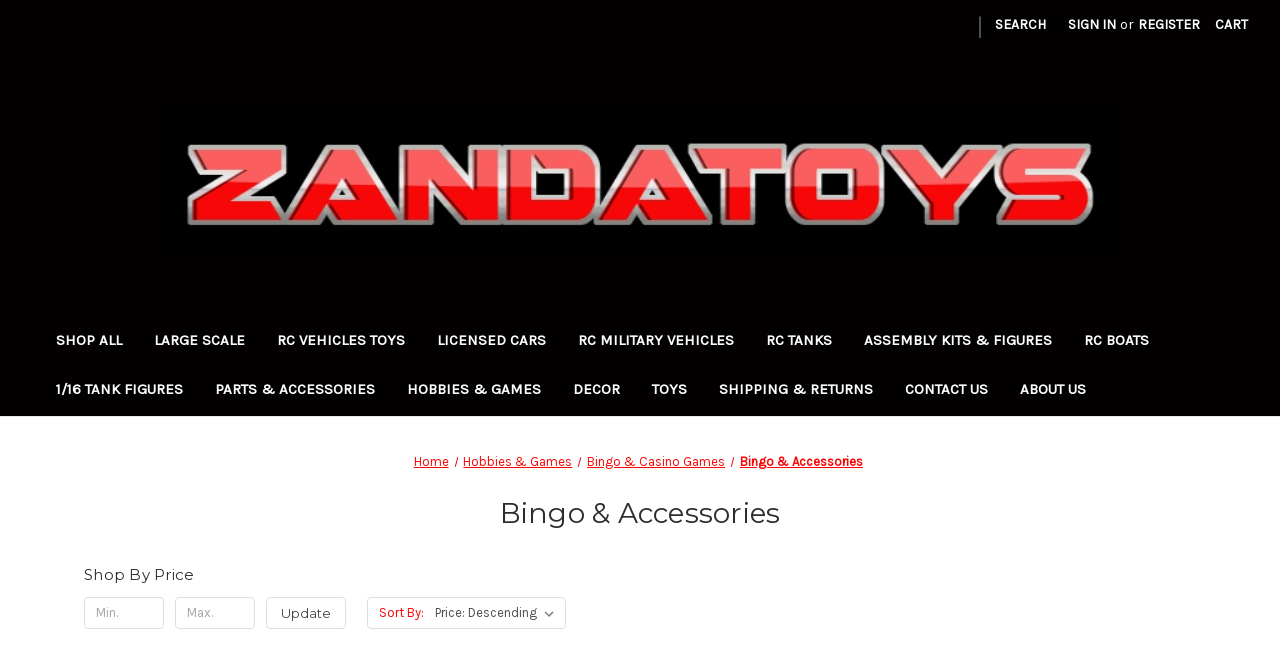

--- FILE ---
content_type: text/html; charset=UTF-8
request_url: https://www.zandatoys.com/hobbies-games/bingo-casino-games/bingo-accessories/
body_size: 10257
content:


<!DOCTYPE html>
<html class="no-js" lang="en">
    <head>
        <title>Hobbies &amp; Games - Bingo &amp; Casino Games - Bingo &amp; Accessories - Zandatoys</title>
        <link rel="dns-prefetch preconnect" href="https://cdn11.bigcommerce.com/s-cov1yd13e2" crossorigin><link rel="dns-prefetch preconnect" href="https://fonts.googleapis.com/" crossorigin><link rel="dns-prefetch preconnect" href="https://fonts.gstatic.com/" crossorigin>
        <meta name="keywords" content="Shop RC Truck, RC Tank, RC Car,  RC Plane, RC Boat, RC Helicopter, RC toys, Games, Chess, Dominoes, Bingo, Poker, Playing Cards,  Heng Long,  Taigen, Torro, Mato, Redcat, Traxxas"><link rel='canonical' href='https://www.zandatoys.com/hobbies-games/bingo-casino-games/bingo-accessories/' /><meta name='platform' content='bigcommerce.stencil' />
        
        

        <link href="https://cdn11.bigcommerce.com/s-cov1yd13e2/product_images/z6.png?t=1508362958" rel="shortcut icon">
        <meta name="viewport" content="width=device-width, initial-scale=1">

        <script nonce="">
            document.documentElement.className = document.documentElement.className.replace('no-js', 'js');
        </script>

        <script nonce="">
    function browserSupportsAllFeatures() {
        return window.Promise
            && window.fetch
            && window.URL
            && window.URLSearchParams
            && window.WeakMap
            // object-fit support
            && ('objectFit' in document.documentElement.style);
    }

    function loadScript(src) {
        var js = document.createElement('script');
        js.src = src;
        js.onerror = function () {
            console.error('Failed to load polyfill script ' + src);
        };
        document.head.appendChild(js);
    }

    if (!browserSupportsAllFeatures()) {
        loadScript('https://cdn11.bigcommerce.com/s-cov1yd13e2/stencil/2164c5a0-cfa8-013e-42c4-42b28f0e6fb6/dist/theme-bundle.polyfills.js');
    }
</script>
        <script nonce="">window.consentManagerTranslations = `{"locale":"en","locales":{"consent_manager.data_collection_warning":"en","consent_manager.accept_all_cookies":"en","consent_manager.gdpr_settings":"en","consent_manager.data_collection_preferences":"en","consent_manager.manage_data_collection_preferences":"en","consent_manager.use_data_by_cookies":"en","consent_manager.data_categories_table":"en","consent_manager.allow":"en","consent_manager.accept":"en","consent_manager.deny":"en","consent_manager.dismiss":"en","consent_manager.reject_all":"en","consent_manager.category":"en","consent_manager.purpose":"en","consent_manager.functional_category":"en","consent_manager.functional_purpose":"en","consent_manager.analytics_category":"en","consent_manager.analytics_purpose":"en","consent_manager.targeting_category":"en","consent_manager.advertising_category":"en","consent_manager.advertising_purpose":"en","consent_manager.essential_category":"en","consent_manager.esential_purpose":"en","consent_manager.yes":"en","consent_manager.no":"en","consent_manager.not_available":"en","consent_manager.cancel":"en","consent_manager.save":"en","consent_manager.back_to_preferences":"en","consent_manager.close_without_changes":"en","consent_manager.unsaved_changes":"en","consent_manager.by_using":"en","consent_manager.agree_on_data_collection":"en","consent_manager.change_preferences":"en","consent_manager.cancel_dialog_title":"en","consent_manager.privacy_policy":"en","consent_manager.allow_category_tracking":"en","consent_manager.disallow_category_tracking":"en"},"translations":{"consent_manager.data_collection_warning":"We use cookies (and other similar technologies) to collect data to improve your shopping experience.","consent_manager.accept_all_cookies":"Accept All Cookies","consent_manager.gdpr_settings":"Settings","consent_manager.data_collection_preferences":"Website Data Collection Preferences","consent_manager.manage_data_collection_preferences":"Manage Website Data Collection Preferences","consent_manager.use_data_by_cookies":" uses data collected by cookies and JavaScript libraries to improve your shopping experience.","consent_manager.data_categories_table":"The table below outlines how we use this data by category. To opt out of a category of data collection, select 'No' and save your preferences.","consent_manager.allow":"Allow","consent_manager.accept":"Accept","consent_manager.deny":"Deny","consent_manager.dismiss":"Dismiss","consent_manager.reject_all":"Reject all","consent_manager.category":"Category","consent_manager.purpose":"Purpose","consent_manager.functional_category":"Functional","consent_manager.functional_purpose":"Enables enhanced functionality, such as videos and live chat. If you do not allow these, then some or all of these functions may not work properly.","consent_manager.analytics_category":"Analytics","consent_manager.analytics_purpose":"Provide statistical information on site usage, e.g., web analytics so we can improve this website over time.","consent_manager.targeting_category":"Targeting","consent_manager.advertising_category":"Advertising","consent_manager.advertising_purpose":"Used to create profiles or personalize content to enhance your shopping experience.","consent_manager.essential_category":"Essential","consent_manager.esential_purpose":"Essential for the site and any requested services to work, but do not perform any additional or secondary function.","consent_manager.yes":"Yes","consent_manager.no":"No","consent_manager.not_available":"N/A","consent_manager.cancel":"Cancel","consent_manager.save":"Save","consent_manager.back_to_preferences":"Back to Preferences","consent_manager.close_without_changes":"You have unsaved changes to your data collection preferences. Are you sure you want to close without saving?","consent_manager.unsaved_changes":"You have unsaved changes","consent_manager.by_using":"By using our website, you're agreeing to our","consent_manager.agree_on_data_collection":"By using our website, you're agreeing to the collection of data as described in our ","consent_manager.change_preferences":"You can change your preferences at any time","consent_manager.cancel_dialog_title":"Are you sure you want to cancel?","consent_manager.privacy_policy":"Privacy Policy","consent_manager.allow_category_tracking":"Allow [CATEGORY_NAME] tracking","consent_manager.disallow_category_tracking":"Disallow [CATEGORY_NAME] tracking"}}`;</script>

        <script nonce="">
            window.lazySizesConfig = window.lazySizesConfig || {};
            window.lazySizesConfig.loadMode = 1;
        </script>
        <script nonce="" async src="https://cdn11.bigcommerce.com/s-cov1yd13e2/stencil/2164c5a0-cfa8-013e-42c4-42b28f0e6fb6/dist/theme-bundle.head_async.js"></script>
        
        <link href="https://fonts.googleapis.com/css?family=Montserrat:400%7CKarla:400&display=block" rel="stylesheet">
        
        <script nonce="" async src="https://cdn11.bigcommerce.com/s-cov1yd13e2/stencil/2164c5a0-cfa8-013e-42c4-42b28f0e6fb6/dist/theme-bundle.font.js"></script>

        <link data-stencil-stylesheet href="https://cdn11.bigcommerce.com/s-cov1yd13e2/stencil/2164c5a0-cfa8-013e-42c4-42b28f0e6fb6/css/theme-a8357460-d20b-013e-c14a-1e6a410aeef2.css" rel="stylesheet">

        <!-- Start Tracking Code for analytics_googleanalytics -->

<meta name="google-site-verification" content="q7AuR6Cg7r0RpgkS5LrEzhOcnzgscw6uolk4theWes8">

<!-- End Tracking Code for analytics_googleanalytics -->


<script type="text/javascript" src="https://checkout-sdk.bigcommerce.com/v1/loader.js" defer ></script>
<script type="text/javascript">
var BCData = {};
</script>

<script nonce="">
(function () {
    var xmlHttp = new XMLHttpRequest();

    xmlHttp.open('POST', 'https://bes.gcp.data.bigcommerce.com/nobot');
    xmlHttp.setRequestHeader('Content-Type', 'application/json');
    xmlHttp.send('{"store_id":"999370284","timezone_offset":"-7.0","timestamp":"2026-01-29T23:04:11.70086000Z","visit_id":"db8c50d9-e5b4-465d-bd0e-18d0f73ab0a3","channel_id":1}');
})();
</script>

    </head>
    <body>
        <svg data-src="https://cdn11.bigcommerce.com/s-cov1yd13e2/stencil/2164c5a0-cfa8-013e-42c4-42b28f0e6fb6/img/icon-sprite.svg" class="icons-svg-sprite"></svg>

        <a href="#main-content" class="skip-to-main-link">Skip to main content</a>
<header class="header" role="banner">
    <a href="#" class="mobileMenu-toggle" data-mobile-menu-toggle="menu">
        <span class="mobileMenu-toggleIcon">Toggle menu</span>
    </a>
    <nav class="navUser">
        

    <ul class="navUser-section navUser-section--alt">
        <li class="navUser-item">
            <a class="navUser-action navUser-item--compare"
               href="/compare"
               data-compare-nav
               aria-label="Compare"
            >
                Compare <span class="countPill countPill--positive countPill--alt"></span>
            </a>
        </li>
            <li class="navUser-item navUser-item--social">
                            </li>
            <li class="navUser-item navUser-item--divider">|</li>
        <li class="navUser-item">
            <button class="navUser-action navUser-action--quickSearch"
               type="button"
               id="quick-search-expand"
               data-search="quickSearch"
               aria-controls="quickSearch"
               aria-label="Search"
            >
                Search
            </button>
        </li>
        <li class="navUser-item navUser-item--account">
                <a class="navUser-action"
                   href="/login.php"
                   aria-label="Sign in"
                >
                    Sign in
                </a>
                    <span class="navUser-or">or</span>
                    <a class="navUser-action"
                       href="/login.php?action&#x3D;create_account"
                       aria-label="Register"
                    >
                        Register
                    </a>
        </li>
        <li class="navUser-item navUser-item--cart">
            <a class="navUser-action"
               data-cart-preview
               data-dropdown="cart-preview-dropdown"
               data-options="align:right"
               href="/cart.php"
               aria-label="Cart with 0 items"
            >
                <span class="navUser-item-cartLabel">Cart</span>
                <span class="countPill cart-quantity"></span>
            </a>

            <div class="dropdown-menu" id="cart-preview-dropdown" data-dropdown-content aria-hidden="true"></div>
        </li>
    </ul>
    <div class="dropdown dropdown--quickSearch" id="quickSearch" aria-hidden="true" data-prevent-quick-search-close>
        <div class="container">
    <form class="form" data-url="/search.php" data-quick-search-form>
        <fieldset class="form-fieldset">
            <div class="form-field">
                <label class="is-srOnly" for="nav-quick-search">Search</label>
                <input class="form-input"
                       data-search-quick
                       name="nav-quick-search"
                       id="nav-quick-search"
                       data-error-message="Search field cannot be empty."
                       placeholder="Search the store"
                       autocomplete="off"
                >
            </div>
        </fieldset>
    </form>
    <section class="quickSearchResults" data-bind="html: results"></section>
    <p role="status"
       aria-live="polite"
       class="aria-description--hidden"
       data-search-aria-message-predefined-text="product results for"
    ></p>
</div>
    </div>
</nav>

        <div class="header-logo header-logo--center">
            <a href="https://www.zandatoys.com/" class="header-logo__link" data-header-logo-link>
        <img class="header-logo-image-unknown-size"
             src="https://cdn11.bigcommerce.com/s-cov1yd13e2/images/stencil/original/z_1508357915__25600.original.jpg"
             alt="Zandatoys"
             title="Zandatoys">
</a>
        </div>
    <div class="navPages-container" id="menu" data-menu>
        <nav class="navPages">
    <div class="navPages-quickSearch">
        <div class="container">
    <form class="form" data-url="/search.php" data-quick-search-form>
        <fieldset class="form-fieldset">
            <div class="form-field">
                <label class="is-srOnly" for="nav-menu-quick-search">Search</label>
                <input class="form-input"
                       data-search-quick
                       name="nav-menu-quick-search"
                       id="nav-menu-quick-search"
                       data-error-message="Search field cannot be empty."
                       placeholder="Search the store"
                       autocomplete="off"
                >
            </div>
        </fieldset>
    </form>
    <section class="quickSearchResults" data-bind="html: results"></section>
    <p role="status"
       aria-live="polite"
       class="aria-description--hidden"
       data-search-aria-message-predefined-text="product results for"
    ></p>
</div>
    </div>
    <ul class="navPages-list">
            <li class="navPages-item">
                <a class="navPages-action"
   href="https://www.zandatoys.com/shop-all/"
   aria-label="Shop All"
>
    Shop All
</a>
            </li>
            <li class="navPages-item">
                <a class="navPages-action"
   href="https://www.zandatoys.com/large-scale/"
   aria-label="Large Scale"
>
    Large Scale
</a>
            </li>
            <li class="navPages-item">
                <a class="navPages-action"
   href="https://www.zandatoys.com/rc-vehicles-toys/"
   aria-label="RC Vehicles Toys"
>
    RC Vehicles Toys
</a>
            </li>
            <li class="navPages-item">
                <a class="navPages-action"
   href="https://www.zandatoys.com/rc-cars/1-14-scale/licensed-cars/"
   aria-label="Licensed Cars"
>
    Licensed Cars
</a>
            </li>
            <li class="navPages-item">
                <a class="navPages-action"
   href="https://www.zandatoys.com/rc-military-vehicles/"
   aria-label="RC Military Vehicles"
>
    RC Military Vehicles
</a>
            </li>
            <li class="navPages-item">
                <a class="navPages-action"
   href="https://www.zandatoys.com/rc-tank/"
   aria-label="RC Tanks"
>
    RC Tanks
</a>
            </li>
            <li class="navPages-item">
                <a class="navPages-action"
   href="https://www.zandatoys.com/shop-all/assembly-kits-figures/"
   aria-label="Assembly Kits &amp; Figures"
>
    Assembly Kits &amp; Figures
</a>
            </li>
            <li class="navPages-item">
                <a class="navPages-action"
   href="https://www.zandatoys.com/rc-boats/"
   aria-label="RC Boats"
>
    RC Boats
</a>
            </li>
            <li class="navPages-item">
                <a class="navPages-action"
   href="https://www.zandatoys.com/parts-accessories/rc-tank-parts/1-16-tank-figures/"
   aria-label="1/16 Tank Figures"
>
    1/16 Tank Figures
</a>
            </li>
            <li class="navPages-item">
                <a class="navPages-action"
   href="https://www.zandatoys.com/parts-accessories/"
   aria-label="Parts &amp; Accessories"
>
    Parts &amp; Accessories
</a>
            </li>
            <li class="navPages-item">
                <a class="navPages-action"
   href="https://www.zandatoys.com/hobbies-games/"
   aria-label="Hobbies &amp; Games"
>
    Hobbies &amp; Games
</a>
            </li>
            <li class="navPages-item">
                <a class="navPages-action"
   href="https://www.zandatoys.com/shop-all/decor/"
   aria-label="Decor"
>
    Decor
</a>
            </li>
            <li class="navPages-item">
                <a class="navPages-action"
   href="https://www.zandatoys.com/toys/"
   aria-label="Toys"
>
    Toys
</a>
            </li>
                 <li class="navPages-item navPages-item-page">
                     <a class="navPages-action"
                        href="https://www.zandatoys.com/shipping-returns/"
                        aria-label="Shipping &amp; Returns"
                     >
                         Shipping &amp; Returns
                     </a>
                 </li>
                 <li class="navPages-item navPages-item-page">
                     <a class="navPages-action"
                        href="https://www.zandatoys.com/contact-us/"
                        aria-label="Contact Us"
                     >
                         Contact Us
                     </a>
                 </li>
                 <li class="navPages-item navPages-item-page">
                     <a class="navPages-action"
                        href="https://www.zandatoys.com/about-us/"
                        aria-label="About Us"
                     >
                         About Us
                     </a>
                 </li>
    </ul>
    <ul class="navPages-list navPages-list--user">
            <li class="navPages-item">
                <a class="navPages-action"
                   href="/login.php"
                   aria-label="Sign in"
                >
                    Sign in
                </a>
                    or
                    <a class="navPages-action"
                       href="/login.php?action&#x3D;create_account"
                       aria-label="Register"
                    >
                        Register
                    </a>
            </li>
            <li class="navPages-item">
                            </li>
    </ul>
</nav>
    </div>
    <div data-content-region="header_navigation_bottom--global"></div>
</header>
<div data-content-region="header_bottom--global"><div data-layout-id="1d6e10f2-4d2e-46d7-b5fc-6636555f91a4">       <div data-sub-layout-container="983d9625-a448-4a9b-aad7-6b428746fe8a" data-layout-name="Layout">
    <style data-container-styling="983d9625-a448-4a9b-aad7-6b428746fe8a">
        [data-sub-layout-container="983d9625-a448-4a9b-aad7-6b428746fe8a"] {
            box-sizing: border-box;
            display: flex;
            flex-wrap: wrap;
            z-index: 0;
            position: relative;
            padding-top: 0px;
            padding-right: 0px;
            padding-bottom: 0px;
            padding-left: 0px;
            margin-top: 0px;
            margin-right: 0px;
            margin-bottom: 0px;
            margin-left: 0px;
            border-width: px;
            border-style: ;
            border-color: ;
        }

        [data-sub-layout-container="983d9625-a448-4a9b-aad7-6b428746fe8a"]:after {
            display: block;
            position: absolute;
            top: 0;
            left: 0;
            bottom: 0;
            right: 0;
            background-size: cover;
            z-index: ;
        }
    </style>

    <div data-sub-layout="ad566ee2-5db0-43e8-8ad6-3835f5a1e74e">
        <style data-column-styling="ad566ee2-5db0-43e8-8ad6-3835f5a1e74e">
            [data-sub-layout="ad566ee2-5db0-43e8-8ad6-3835f5a1e74e"] {
                display: flex;
                flex-direction: column;
                box-sizing: border-box;
                flex-basis: 100%;
                max-width: 100%;
                z-index: 0;
                position: relative;
                padding-top: 0px;
                padding-right: 10.5px;
                padding-bottom: 0px;
                padding-left: 10.5px;
                margin-top: 0px;
                margin-right: 0px;
                margin-bottom: 0px;
                margin-left: 0px;
                border-width: px;
                border-style: ;
                border-color: ;
                justify-content: center;
            }
            [data-sub-layout="ad566ee2-5db0-43e8-8ad6-3835f5a1e74e"]:after {
                display: block;
                position: absolute;
                top: 0;
                left: 0;
                bottom: 0;
                right: 0;
                background-size: cover;
                z-index: ;
            }
            @media only screen and (max-width: 700px) {
                [data-sub-layout="ad566ee2-5db0-43e8-8ad6-3835f5a1e74e"] {
                    flex-basis: 100%;
                    max-width: 100%;
                }
            }
        </style>
    </div>
</div>

</div></div>
<div data-content-region="header_bottom"></div>
        <div class="body" id="main-content" data-currency-code="USD">
     
    <div class="container">
        
<nav aria-label="Breadcrumb">
    <ol class="breadcrumbs">
                <li class="breadcrumb ">
                    <a class="breadcrumb-label"
                       href="https://www.zandatoys.com/"
                       
                    >
                        <span>Home</span>
                    </a>
                </li>
                <li class="breadcrumb ">
                    <a class="breadcrumb-label"
                       href="https://www.zandatoys.com/hobbies-games/"
                       
                    >
                        <span>Hobbies &amp; Games</span>
                    </a>
                </li>
                <li class="breadcrumb ">
                    <a class="breadcrumb-label"
                       href="https://www.zandatoys.com/hobbies-games/bingo-casino-games/"
                       
                    >
                        <span>Bingo &amp; Casino Games</span>
                    </a>
                </li>
                <li class="breadcrumb is-active">
                    <a class="breadcrumb-label"
                       href="https://www.zandatoys.com/hobbies-games/bingo-casino-games/bingo-accessories/"
                       aria-current="page"
                    >
                        <span>Bingo &amp; Accessories </span>
                    </a>
                </li>
    </ol>
</nav>

<script type="application/ld+json"  nonce="">
{
    "@context": "https://schema.org",
    "@type": "BreadcrumbList",
    "itemListElement":
    [
        {
            "@type": "ListItem",
            "position": 1,
            "item": {
                "@id": "https://www.zandatoys.com/",
                "name": "Home"
            }
        },
        {
            "@type": "ListItem",
            "position": 2,
            "item": {
                "@id": "https://www.zandatoys.com/hobbies-games/",
                "name": "Hobbies & Games"
            }
        },
        {
            "@type": "ListItem",
            "position": 3,
            "item": {
                "@id": "https://www.zandatoys.com/hobbies-games/bingo-casino-games/",
                "name": "Bingo & Casino Games"
            }
        },
        {
            "@type": "ListItem",
            "position": 4,
            "item": {
                "@id": "https://www.zandatoys.com/hobbies-games/bingo-casino-games/bingo-accessories/",
                "name": "Bingo & Accessories "
            }
        }
    ]
}
</script>
    <h1 class="page-heading">Bingo &amp; Accessories </h1>
    <div data-content-region="category_below_header"></div>

<div class="page">
        <aside class="page-sidebar" id="faceted-search-container">
            <nav>

            <div class="sidebarBlock">
        <h2 class="sidebarBlock-heading heading-price" data-shop-by-price>Shop By Price</h2>

        <form id="facet-range-form" class="form" method="get" data-faceted-search-range novalidate>
    <input type="hidden" name="search_query" value="">
    <fieldset class="form-fieldset">
        <div class="form-minMaxRow">
            <div class="form-field">
                <input
                    name="price_min"
                    placeholder="Min."
                    min="0"
                    class="form-input form-input--small"
                    required
                    type="number"
                    value=""
                    aria-label="Min."
                    aria-describedby="min_price_description"
                />
                <span id="min_price_description" class="aria-description--hidden">Enter the minimum price to filter products by</span>
            </div>

            <div class="form-field">
                <input
                    name="price_max"
                    placeholder="Max."
                    min="0"
                    class="form-input form-input--small"
                    required
                    type="number"
                    value=""
                    aria-label="Max."
                    aria-describedby="max_price_description"
                />
                <span id="max_price_description" class="aria-description--hidden">Enter the maximum price to filter products by</span>
            </div>

            <div class="form-field">
                <button class="button button--small" type="submit">
                    Update
                </button>
            </div>
        </div>

        <div class="form-inlineMessage" aria-live="polite" role="alert"></div>
    </fieldset>
</form>

        <div class="reset-filters">
            <a href="https://www.zandatoys.com/hobbies-games/bingo-casino-games/bingo-accessories/" class="navList-action reset-btn">Reset</a>
            <span class="reset-message aria-description--hidden">The filter has been reset</span>
        </div>
    </div>
</nav>
        </aside>
    
    <main class="page-content" id="product-listing-container">
        

    <form class="actionBar" method="get" data-sort-by="product">
    <fieldset class="form-fieldset actionBar-section">
    <div class="form-field">
        <label class="form-label" for="sort">Sort By:</label>
        <select class="form-select form-select--small " name="sort" id="sort" role="listbox">
            <option value="featured" >Featured Items</option>
            <option value="newest" >Newest Items</option>
            <option value="bestselling" >Best Selling</option>
            <option value="alphaasc" >A to Z</option>
            <option value="alphadesc" >Z to A</option>
            <option value="avgcustomerreview" >By Review</option>
            <option value="priceasc" >Price: Ascending</option>
            <option value="pricedesc" selected>Price: Descending</option>
        </select>
    </div>
</fieldset>
</form>

    <div data-list-name="Category: Bingo &amp; Accessories " role="region" aria-label="Filtered products">
            <ul class="productGrid">
    <li class="product">
            <article
    class="card
    "
    data-test="card-1721"
    data-event-type="list"
    data-entity-id="1721"
    data-position="1"
    data-name=" 8 1/2&quot; Bingo Set with Gold Color Cage"
    data-product-category="
            Shop All,
                Hobbies &amp; Games,
                Hobbies &amp; Games/Bingo &amp; Casino Games,
                Hobbies &amp; Games/Bingo &amp; Casino Games/Bingo &amp; Accessories 
    "
    data-product-brand="CHH"
    data-product-price="
            69.99
"
>
    <figure class="card-figure">

        <a href="https://www.zandatoys.com/8-1-2-bingo-set-with-gold-color-cage/"
           class="card-figure__link"
           aria-label=" 8 1/2&quot; Bingo Set with Gold Color Cage, $69.99

"
           data-event-type="product-click"
        >
            <div class="card-img-container">
                <img src="https://cdn11.bigcommerce.com/s-cov1yd13e2/images/stencil/500x659/products/1721/11463/4__56456.1626541330.jpg?c=2" alt=" 8 1/2&quot; Bingo Set with Gold Color Cage" title=" 8 1/2&quot; Bingo Set with Gold Color Cage" data-sizes="auto"
    srcset="https://cdn11.bigcommerce.com/s-cov1yd13e2/images/stencil/80w/products/1721/11463/4__56456.1626541330.jpg?c=2"
data-srcset="https://cdn11.bigcommerce.com/s-cov1yd13e2/images/stencil/80w/products/1721/11463/4__56456.1626541330.jpg?c=2 80w, https://cdn11.bigcommerce.com/s-cov1yd13e2/images/stencil/160w/products/1721/11463/4__56456.1626541330.jpg?c=2 160w, https://cdn11.bigcommerce.com/s-cov1yd13e2/images/stencil/320w/products/1721/11463/4__56456.1626541330.jpg?c=2 320w, https://cdn11.bigcommerce.com/s-cov1yd13e2/images/stencil/640w/products/1721/11463/4__56456.1626541330.jpg?c=2 640w, https://cdn11.bigcommerce.com/s-cov1yd13e2/images/stencil/960w/products/1721/11463/4__56456.1626541330.jpg?c=2 960w, https://cdn11.bigcommerce.com/s-cov1yd13e2/images/stencil/1280w/products/1721/11463/4__56456.1626541330.jpg?c=2 1280w, https://cdn11.bigcommerce.com/s-cov1yd13e2/images/stencil/1920w/products/1721/11463/4__56456.1626541330.jpg?c=2 1920w, https://cdn11.bigcommerce.com/s-cov1yd13e2/images/stencil/2560w/products/1721/11463/4__56456.1626541330.jpg?c=2 2560w"

class="lazyload card-image"

 />
            </div>
        </a>

        <figcaption class="card-figcaption">
            <div class="card-figcaption-body">
            </div>
        </figcaption>
    </figure>
    <div class="card-body">
            <p class="card-text" data-test-info-type="brandName">CHH</p>
        <h3 class="card-title">
            <a aria-label=" 8 1/2&quot; Bingo Set with Gold Color Cage, $69.99

"
               href="https://www.zandatoys.com/8-1-2-bingo-set-with-gold-color-cage/"
               data-event-type="product-click"
            >
                 8 1/2&quot; Bingo Set with Gold Color Cage
            </a>
        </h3>

        <div class="card-text" data-test-info-type="price">
                
    <div class="price-section price-section--withTax rrp-price--withTax" style="display: none;">
        <span>
                MSRP:
        </span>
        <span data-product-rrp-with-tax class="price price--rrp">
            
        </span>
    </div>
    <div class="price-section price-section--withTax non-sale-price--withTax" style="display: none;">
        <span>
                Was:
        </span>
        <span data-product-non-sale-price-with-tax class="price price--non-sale">
            
        </span>
    </div>
    <div class="price-section price-section--withTax price--withTax" style="display: none;">
        <span class="price-label" >
            
        </span>
        <span class="price-now-label" style="display: none;">
                Sale:
        </span>
        <span data-product-price-with-tax class="price"></span>
            <abbr title="Including Tax">(Inc. Tax)</abbr>
    </div>
    <div class="price-section price-section--withoutTax rrp-price--withoutTax" style="display: none;">
        <span>
                MSRP:
        </span>
        <span data-product-rrp-price-without-tax class="price price--rrp">
            
        </span>
    </div>
    <div class="price-section price-section--withoutTax non-sale-price--withoutTax" style="display: none;">
        <span>
                Was:
        </span>
        <span data-product-non-sale-price-without-tax class="price price--non-sale">
            
        </span>
    </div>
    <div class="price-section price-section--withoutTax price--withoutTax" >
        <span class="price-label" >
            
        </span>
        <span class="price-now-label" style="display: none;">
                Sale:
        </span>
        <span data-product-price-without-tax class="price">$69.99</span>
    </div>
        </div>
        <div data-content-region="product_item_below_price"></div>
            </div>
</article>
    </li>
    <li class="product">
            <article
    class="card
    "
    data-test="card-1719"
    data-event-type="list"
    data-entity-id="1719"
    data-position="2"
    data-name="9&quot; Metal Bingo Set"
    data-product-category="
            Shop All,
                Hobbies &amp; Games,
                Hobbies &amp; Games/Bingo &amp; Casino Games,
                Hobbies &amp; Games/Bingo &amp; Casino Games/Bingo &amp; Accessories 
    "
    data-product-brand="CHH"
    data-product-price="
            69.99
"
>
    <figure class="card-figure">

        <a href="https://www.zandatoys.com/9-metal-bingo-set/"
           class="card-figure__link"
           aria-label="9&quot; Metal Bingo Set, $69.99

"
           data-event-type="product-click"
        >
            <div class="card-img-container">
                <img src="https://cdn11.bigcommerce.com/s-cov1yd13e2/images/stencil/500x659/products/1719/11457/2__16806.1626540892.jpg?c=2" alt="9&quot; Metal Bingo Set" title="9&quot; Metal Bingo Set" data-sizes="auto"
    srcset="https://cdn11.bigcommerce.com/s-cov1yd13e2/images/stencil/80w/products/1719/11457/2__16806.1626540892.jpg?c=2"
data-srcset="https://cdn11.bigcommerce.com/s-cov1yd13e2/images/stencil/80w/products/1719/11457/2__16806.1626540892.jpg?c=2 80w, https://cdn11.bigcommerce.com/s-cov1yd13e2/images/stencil/160w/products/1719/11457/2__16806.1626540892.jpg?c=2 160w, https://cdn11.bigcommerce.com/s-cov1yd13e2/images/stencil/320w/products/1719/11457/2__16806.1626540892.jpg?c=2 320w, https://cdn11.bigcommerce.com/s-cov1yd13e2/images/stencil/640w/products/1719/11457/2__16806.1626540892.jpg?c=2 640w, https://cdn11.bigcommerce.com/s-cov1yd13e2/images/stencil/960w/products/1719/11457/2__16806.1626540892.jpg?c=2 960w, https://cdn11.bigcommerce.com/s-cov1yd13e2/images/stencil/1280w/products/1719/11457/2__16806.1626540892.jpg?c=2 1280w, https://cdn11.bigcommerce.com/s-cov1yd13e2/images/stencil/1920w/products/1719/11457/2__16806.1626540892.jpg?c=2 1920w, https://cdn11.bigcommerce.com/s-cov1yd13e2/images/stencil/2560w/products/1719/11457/2__16806.1626540892.jpg?c=2 2560w"

class="lazyload card-image"

 />
            </div>
        </a>

        <figcaption class="card-figcaption">
            <div class="card-figcaption-body">
            </div>
        </figcaption>
    </figure>
    <div class="card-body">
            <p class="card-text" data-test-info-type="brandName">CHH</p>
        <h3 class="card-title">
            <a aria-label="9&quot; Metal Bingo Set, $69.99

"
               href="https://www.zandatoys.com/9-metal-bingo-set/"
               data-event-type="product-click"
            >
                9&quot; Metal Bingo Set
            </a>
        </h3>

        <div class="card-text" data-test-info-type="price">
                
    <div class="price-section price-section--withTax rrp-price--withTax" style="display: none;">
        <span>
                MSRP:
        </span>
        <span data-product-rrp-with-tax class="price price--rrp">
            
        </span>
    </div>
    <div class="price-section price-section--withTax non-sale-price--withTax" style="display: none;">
        <span>
                Was:
        </span>
        <span data-product-non-sale-price-with-tax class="price price--non-sale">
            
        </span>
    </div>
    <div class="price-section price-section--withTax price--withTax" style="display: none;">
        <span class="price-label" >
            
        </span>
        <span class="price-now-label" style="display: none;">
                Sale:
        </span>
        <span data-product-price-with-tax class="price"></span>
            <abbr title="Including Tax">(Inc. Tax)</abbr>
    </div>
    <div class="price-section price-section--withoutTax rrp-price--withoutTax" style="display: none;">
        <span>
                MSRP:
        </span>
        <span data-product-rrp-price-without-tax class="price price--rrp">
            
        </span>
    </div>
    <div class="price-section price-section--withoutTax non-sale-price--withoutTax" style="display: none;">
        <span>
                Was:
        </span>
        <span data-product-non-sale-price-without-tax class="price price--non-sale">
            
        </span>
    </div>
    <div class="price-section price-section--withoutTax price--withoutTax" >
        <span class="price-label" >
            
        </span>
        <span class="price-now-label" style="display: none;">
                Sale:
        </span>
        <span data-product-price-without-tax class="price">$69.99</span>
    </div>
        </div>
        <div data-content-region="product_item_below_price"></div>
            </div>
</article>
    </li>
    <li class="product">
            <article
    class="card
    "
    data-test="card-1718"
    data-event-type="list"
    data-entity-id="1718"
    data-position="3"
    data-name="7 1/2&quot; Wooden Bingo Set"
    data-product-category="
            Shop All,
                Hobbies &amp; Games,
                Hobbies &amp; Games/Bingo &amp; Casino Games,
                Hobbies &amp; Games/Bingo &amp; Casino Games/Bingo &amp; Accessories 
    "
    data-product-brand="CHH"
    data-product-price="
            59.99
"
>
    <figure class="card-figure">

        <a href="https://www.zandatoys.com/7-1-2-wooden-bingo-set/"
           class="card-figure__link"
           aria-label="7 1/2&quot; Wooden Bingo Set, $59.99

"
           data-event-type="product-click"
        >
            <div class="card-img-container">
                <img src="https://cdn11.bigcommerce.com/s-cov1yd13e2/images/stencil/500x659/products/1718/11454/1__60853.1626540765.jpg?c=2" alt="7 1/2&quot; Wooden Bingo Set" title="7 1/2&quot; Wooden Bingo Set" data-sizes="auto"
    srcset="https://cdn11.bigcommerce.com/s-cov1yd13e2/images/stencil/80w/products/1718/11454/1__60853.1626540765.jpg?c=2"
data-srcset="https://cdn11.bigcommerce.com/s-cov1yd13e2/images/stencil/80w/products/1718/11454/1__60853.1626540765.jpg?c=2 80w, https://cdn11.bigcommerce.com/s-cov1yd13e2/images/stencil/160w/products/1718/11454/1__60853.1626540765.jpg?c=2 160w, https://cdn11.bigcommerce.com/s-cov1yd13e2/images/stencil/320w/products/1718/11454/1__60853.1626540765.jpg?c=2 320w, https://cdn11.bigcommerce.com/s-cov1yd13e2/images/stencil/640w/products/1718/11454/1__60853.1626540765.jpg?c=2 640w, https://cdn11.bigcommerce.com/s-cov1yd13e2/images/stencil/960w/products/1718/11454/1__60853.1626540765.jpg?c=2 960w, https://cdn11.bigcommerce.com/s-cov1yd13e2/images/stencil/1280w/products/1718/11454/1__60853.1626540765.jpg?c=2 1280w, https://cdn11.bigcommerce.com/s-cov1yd13e2/images/stencil/1920w/products/1718/11454/1__60853.1626540765.jpg?c=2 1920w, https://cdn11.bigcommerce.com/s-cov1yd13e2/images/stencil/2560w/products/1718/11454/1__60853.1626540765.jpg?c=2 2560w"

class="lazyload card-image"

 />
            </div>
        </a>

        <figcaption class="card-figcaption">
            <div class="card-figcaption-body">
            </div>
        </figcaption>
    </figure>
    <div class="card-body">
            <p class="card-text" data-test-info-type="brandName">CHH</p>
        <h3 class="card-title">
            <a aria-label="7 1/2&quot; Wooden Bingo Set, $59.99

"
               href="https://www.zandatoys.com/7-1-2-wooden-bingo-set/"
               data-event-type="product-click"
            >
                7 1/2&quot; Wooden Bingo Set
            </a>
        </h3>

        <div class="card-text" data-test-info-type="price">
                
    <div class="price-section price-section--withTax rrp-price--withTax" style="display: none;">
        <span>
                MSRP:
        </span>
        <span data-product-rrp-with-tax class="price price--rrp">
            
        </span>
    </div>
    <div class="price-section price-section--withTax non-sale-price--withTax" style="display: none;">
        <span>
                Was:
        </span>
        <span data-product-non-sale-price-with-tax class="price price--non-sale">
            
        </span>
    </div>
    <div class="price-section price-section--withTax price--withTax" style="display: none;">
        <span class="price-label" >
            
        </span>
        <span class="price-now-label" style="display: none;">
                Sale:
        </span>
        <span data-product-price-with-tax class="price"></span>
            <abbr title="Including Tax">(Inc. Tax)</abbr>
    </div>
    <div class="price-section price-section--withoutTax rrp-price--withoutTax" style="display: none;">
        <span>
                MSRP:
        </span>
        <span data-product-rrp-price-without-tax class="price price--rrp">
            
        </span>
    </div>
    <div class="price-section price-section--withoutTax non-sale-price--withoutTax" style="display: none;">
        <span>
                Was:
        </span>
        <span data-product-non-sale-price-without-tax class="price price--non-sale">
            
        </span>
    </div>
    <div class="price-section price-section--withoutTax price--withoutTax" >
        <span class="price-label" >
            
        </span>
        <span class="price-now-label" style="display: none;">
                Sale:
        </span>
        <span data-product-price-without-tax class="price">$59.99</span>
    </div>
        </div>
        <div data-content-region="product_item_below_price"></div>
            </div>
</article>
    </li>
    <li class="product">
            <article
    class="card
    "
    data-test="card-1722"
    data-event-type="list"
    data-entity-id="1722"
    data-position="4"
    data-name="6&quot; Bingo Set with Gold Color Cage"
    data-product-category="
            Shop All,
                Hobbies &amp; Games,
                Hobbies &amp; Games/Bingo &amp; Casino Games,
                Hobbies &amp; Games/Bingo &amp; Casino Games/Bingo &amp; Accessories 
    "
    data-product-brand="CHH"
    data-product-price="
            49.99
"
>
    <figure class="card-figure">

        <a href="https://www.zandatoys.com/6-bingo-set-with-gold-color-cage/"
           class="card-figure__link"
           aria-label="6&quot; Bingo Set with Gold Color Cage, $49.99

"
           data-event-type="product-click"
        >
            <div class="card-img-container">
                <img src="https://cdn11.bigcommerce.com/s-cov1yd13e2/images/stencil/500x659/products/1722/11469/5__89008.1626541450.jpg?c=2" alt="6&quot; Bingo Set with Gold Color Cage" title="6&quot; Bingo Set with Gold Color Cage" data-sizes="auto"
    srcset="https://cdn11.bigcommerce.com/s-cov1yd13e2/images/stencil/80w/products/1722/11469/5__89008.1626541450.jpg?c=2"
data-srcset="https://cdn11.bigcommerce.com/s-cov1yd13e2/images/stencil/80w/products/1722/11469/5__89008.1626541450.jpg?c=2 80w, https://cdn11.bigcommerce.com/s-cov1yd13e2/images/stencil/160w/products/1722/11469/5__89008.1626541450.jpg?c=2 160w, https://cdn11.bigcommerce.com/s-cov1yd13e2/images/stencil/320w/products/1722/11469/5__89008.1626541450.jpg?c=2 320w, https://cdn11.bigcommerce.com/s-cov1yd13e2/images/stencil/640w/products/1722/11469/5__89008.1626541450.jpg?c=2 640w, https://cdn11.bigcommerce.com/s-cov1yd13e2/images/stencil/960w/products/1722/11469/5__89008.1626541450.jpg?c=2 960w, https://cdn11.bigcommerce.com/s-cov1yd13e2/images/stencil/1280w/products/1722/11469/5__89008.1626541450.jpg?c=2 1280w, https://cdn11.bigcommerce.com/s-cov1yd13e2/images/stencil/1920w/products/1722/11469/5__89008.1626541450.jpg?c=2 1920w, https://cdn11.bigcommerce.com/s-cov1yd13e2/images/stencil/2560w/products/1722/11469/5__89008.1626541450.jpg?c=2 2560w"

class="lazyload card-image"

 />
            </div>
        </a>

        <figcaption class="card-figcaption">
            <div class="card-figcaption-body">
            </div>
        </figcaption>
    </figure>
    <div class="card-body">
            <p class="card-text" data-test-info-type="brandName">CHH</p>
        <h3 class="card-title">
            <a aria-label="6&quot; Bingo Set with Gold Color Cage, $49.99

"
               href="https://www.zandatoys.com/6-bingo-set-with-gold-color-cage/"
               data-event-type="product-click"
            >
                6&quot; Bingo Set with Gold Color Cage
            </a>
        </h3>

        <div class="card-text" data-test-info-type="price">
                
    <div class="price-section price-section--withTax rrp-price--withTax" style="display: none;">
        <span>
                MSRP:
        </span>
        <span data-product-rrp-with-tax class="price price--rrp">
            
        </span>
    </div>
    <div class="price-section price-section--withTax non-sale-price--withTax" style="display: none;">
        <span>
                Was:
        </span>
        <span data-product-non-sale-price-with-tax class="price price--non-sale">
            
        </span>
    </div>
    <div class="price-section price-section--withTax price--withTax" style="display: none;">
        <span class="price-label" >
            
        </span>
        <span class="price-now-label" style="display: none;">
                Sale:
        </span>
        <span data-product-price-with-tax class="price"></span>
            <abbr title="Including Tax">(Inc. Tax)</abbr>
    </div>
    <div class="price-section price-section--withoutTax rrp-price--withoutTax" style="display: none;">
        <span>
                MSRP:
        </span>
        <span data-product-rrp-price-without-tax class="price price--rrp">
            
        </span>
    </div>
    <div class="price-section price-section--withoutTax non-sale-price--withoutTax" style="display: none;">
        <span>
                Was:
        </span>
        <span data-product-non-sale-price-without-tax class="price price--non-sale">
            
        </span>
    </div>
    <div class="price-section price-section--withoutTax price--withoutTax" >
        <span class="price-label" >
            
        </span>
        <span class="price-now-label" style="display: none;">
                Sale:
        </span>
        <span data-product-price-without-tax class="price">$49.99</span>
    </div>
        </div>
        <div data-content-region="product_item_below_price"></div>
            </div>
</article>
    </li>
    <li class="product">
            <article
    class="card
    "
    data-test="card-1723"
    data-event-type="list"
    data-entity-id="1723"
    data-position="5"
    data-name="6&quot; Black Bingo Set"
    data-product-category="
            Shop All,
                Hobbies &amp; Games,
                Hobbies &amp; Games/Bingo &amp; Casino Games,
                Hobbies &amp; Games/Bingo &amp; Casino Games/Bingo &amp; Accessories 
    "
    data-product-brand="CHH"
    data-product-price="
            27.99
"
>
    <figure class="card-figure">

        <a href="https://www.zandatoys.com/6-black-bingo-set/"
           class="card-figure__link"
           aria-label="6&quot; Black Bingo Set, $27.99

"
           data-event-type="product-click"
        >
            <div class="card-img-container">
                <img src="https://cdn11.bigcommerce.com/s-cov1yd13e2/images/stencil/500x659/products/1723/11474/6__04803.1626541543.jpg?c=2" alt="6&quot; Black Bingo Set" title="6&quot; Black Bingo Set" data-sizes="auto"
    srcset="https://cdn11.bigcommerce.com/s-cov1yd13e2/images/stencil/80w/products/1723/11474/6__04803.1626541543.jpg?c=2"
data-srcset="https://cdn11.bigcommerce.com/s-cov1yd13e2/images/stencil/80w/products/1723/11474/6__04803.1626541543.jpg?c=2 80w, https://cdn11.bigcommerce.com/s-cov1yd13e2/images/stencil/160w/products/1723/11474/6__04803.1626541543.jpg?c=2 160w, https://cdn11.bigcommerce.com/s-cov1yd13e2/images/stencil/320w/products/1723/11474/6__04803.1626541543.jpg?c=2 320w, https://cdn11.bigcommerce.com/s-cov1yd13e2/images/stencil/640w/products/1723/11474/6__04803.1626541543.jpg?c=2 640w, https://cdn11.bigcommerce.com/s-cov1yd13e2/images/stencil/960w/products/1723/11474/6__04803.1626541543.jpg?c=2 960w, https://cdn11.bigcommerce.com/s-cov1yd13e2/images/stencil/1280w/products/1723/11474/6__04803.1626541543.jpg?c=2 1280w, https://cdn11.bigcommerce.com/s-cov1yd13e2/images/stencil/1920w/products/1723/11474/6__04803.1626541543.jpg?c=2 1920w, https://cdn11.bigcommerce.com/s-cov1yd13e2/images/stencil/2560w/products/1723/11474/6__04803.1626541543.jpg?c=2 2560w"

class="lazyload card-image"

 />
            </div>
        </a>

        <figcaption class="card-figcaption">
            <div class="card-figcaption-body">
            </div>
        </figcaption>
    </figure>
    <div class="card-body">
            <p class="card-text" data-test-info-type="brandName">CHH</p>
        <h3 class="card-title">
            <a aria-label="6&quot; Black Bingo Set, $27.99

"
               href="https://www.zandatoys.com/6-black-bingo-set/"
               data-event-type="product-click"
            >
                6&quot; Black Bingo Set
            </a>
        </h3>

        <div class="card-text" data-test-info-type="price">
                
    <div class="price-section price-section--withTax rrp-price--withTax" style="display: none;">
        <span>
                MSRP:
        </span>
        <span data-product-rrp-with-tax class="price price--rrp">
            
        </span>
    </div>
    <div class="price-section price-section--withTax non-sale-price--withTax" style="display: none;">
        <span>
                Was:
        </span>
        <span data-product-non-sale-price-with-tax class="price price--non-sale">
            
        </span>
    </div>
    <div class="price-section price-section--withTax price--withTax" style="display: none;">
        <span class="price-label" >
            
        </span>
        <span class="price-now-label" style="display: none;">
                Sale:
        </span>
        <span data-product-price-with-tax class="price"></span>
            <abbr title="Including Tax">(Inc. Tax)</abbr>
    </div>
    <div class="price-section price-section--withoutTax rrp-price--withoutTax" style="display: none;">
        <span>
                MSRP:
        </span>
        <span data-product-rrp-price-without-tax class="price price--rrp">
            
        </span>
    </div>
    <div class="price-section price-section--withoutTax non-sale-price--withoutTax" style="display: none;">
        <span>
                Was:
        </span>
        <span data-product-non-sale-price-without-tax class="price price--non-sale">
            
        </span>
    </div>
    <div class="price-section price-section--withoutTax price--withoutTax" >
        <span class="price-label" >
            
        </span>
        <span class="price-now-label" style="display: none;">
                Sale:
        </span>
        <span data-product-price-without-tax class="price">$27.99</span>
    </div>
        </div>
        <div data-content-region="product_item_below_price"></div>
            </div>
</article>
    </li>
    <li class="product">
            <article
    class="card
    "
    data-test="card-1724"
    data-event-type="list"
    data-entity-id="1724"
    data-position="6"
    data-name="Drinking Bingo Game Set"
    data-product-category="
            Shop All,
                Hobbies &amp; Games,
                Hobbies &amp; Games/Bingo &amp; Casino Games,
                Hobbies &amp; Games/Bingo &amp; Casino Games/Bingo &amp; Accessories 
    "
    data-product-brand="CHH"
    data-product-price="
            24.99
"
>
    <figure class="card-figure">

        <a href="https://www.zandatoys.com/drinking-bingo-game-set/"
           class="card-figure__link"
           aria-label="Drinking Bingo Game Set, $24.99

"
           data-event-type="product-click"
        >
            <div class="card-img-container">
                <img src="https://cdn11.bigcommerce.com/s-cov1yd13e2/images/stencil/500x659/products/1724/11477/7__77310.1626541645.jpg?c=2" alt="Drinking Bingo Game Set" title="Drinking Bingo Game Set" data-sizes="auto"
    srcset="https://cdn11.bigcommerce.com/s-cov1yd13e2/images/stencil/80w/products/1724/11477/7__77310.1626541645.jpg?c=2"
data-srcset="https://cdn11.bigcommerce.com/s-cov1yd13e2/images/stencil/80w/products/1724/11477/7__77310.1626541645.jpg?c=2 80w, https://cdn11.bigcommerce.com/s-cov1yd13e2/images/stencil/160w/products/1724/11477/7__77310.1626541645.jpg?c=2 160w, https://cdn11.bigcommerce.com/s-cov1yd13e2/images/stencil/320w/products/1724/11477/7__77310.1626541645.jpg?c=2 320w, https://cdn11.bigcommerce.com/s-cov1yd13e2/images/stencil/640w/products/1724/11477/7__77310.1626541645.jpg?c=2 640w, https://cdn11.bigcommerce.com/s-cov1yd13e2/images/stencil/960w/products/1724/11477/7__77310.1626541645.jpg?c=2 960w, https://cdn11.bigcommerce.com/s-cov1yd13e2/images/stencil/1280w/products/1724/11477/7__77310.1626541645.jpg?c=2 1280w, https://cdn11.bigcommerce.com/s-cov1yd13e2/images/stencil/1920w/products/1724/11477/7__77310.1626541645.jpg?c=2 1920w, https://cdn11.bigcommerce.com/s-cov1yd13e2/images/stencil/2560w/products/1724/11477/7__77310.1626541645.jpg?c=2 2560w"

class="lazyload card-image"

 />
            </div>
        </a>

        <figcaption class="card-figcaption">
            <div class="card-figcaption-body">
            </div>
        </figcaption>
    </figure>
    <div class="card-body">
            <p class="card-text" data-test-info-type="brandName">CHH</p>
        <h3 class="card-title">
            <a aria-label="Drinking Bingo Game Set, $24.99

"
               href="https://www.zandatoys.com/drinking-bingo-game-set/"
               data-event-type="product-click"
            >
                Drinking Bingo Game Set
            </a>
        </h3>

        <div class="card-text" data-test-info-type="price">
                
    <div class="price-section price-section--withTax rrp-price--withTax" style="display: none;">
        <span>
                MSRP:
        </span>
        <span data-product-rrp-with-tax class="price price--rrp">
            
        </span>
    </div>
    <div class="price-section price-section--withTax non-sale-price--withTax" style="display: none;">
        <span>
                Was:
        </span>
        <span data-product-non-sale-price-with-tax class="price price--non-sale">
            
        </span>
    </div>
    <div class="price-section price-section--withTax price--withTax" style="display: none;">
        <span class="price-label" >
            
        </span>
        <span class="price-now-label" style="display: none;">
                Sale:
        </span>
        <span data-product-price-with-tax class="price"></span>
            <abbr title="Including Tax">(Inc. Tax)</abbr>
    </div>
    <div class="price-section price-section--withoutTax rrp-price--withoutTax" style="display: none;">
        <span>
                MSRP:
        </span>
        <span data-product-rrp-price-without-tax class="price price--rrp">
            
        </span>
    </div>
    <div class="price-section price-section--withoutTax non-sale-price--withoutTax" style="display: none;">
        <span>
                Was:
        </span>
        <span data-product-non-sale-price-without-tax class="price price--non-sale">
            
        </span>
    </div>
    <div class="price-section price-section--withoutTax price--withoutTax" >
        <span class="price-label" >
            
        </span>
        <span class="price-now-label" style="display: none;">
                Sale:
        </span>
        <span data-product-price-without-tax class="price">$24.99</span>
    </div>
        </div>
        <div data-content-region="product_item_below_price"></div>
            </div>
</article>
    </li>
    <li class="product">
            <article
    class="card
    "
    data-test="card-1720"
    data-event-type="list"
    data-entity-id="1720"
    data-position="7"
    data-name=" 5 1/2&quot; Mini Bingo"
    data-product-category="
            Shop All,
                Hobbies &amp; Games,
                Hobbies &amp; Games/Bingo &amp; Casino Games,
                Hobbies &amp; Games/Bingo &amp; Casino Games/Bingo &amp; Accessories 
    "
    data-product-brand="CHH"
    data-product-price="
            17.99
"
>
    <figure class="card-figure">

        <a href="https://www.zandatoys.com/5-1-2-mini-bingo/"
           class="card-figure__link"
           aria-label=" 5 1/2&quot; Mini Bingo, $17.99

"
           data-event-type="product-click"
        >
            <div class="card-img-container">
                <img src="https://cdn11.bigcommerce.com/s-cov1yd13e2/images/stencil/500x659/products/1720/11460/3__35131.1626540994.jpg?c=2" alt=" 5 1/2&quot; Mini Bingo" title=" 5 1/2&quot; Mini Bingo" data-sizes="auto"
    srcset="https://cdn11.bigcommerce.com/s-cov1yd13e2/images/stencil/80w/products/1720/11460/3__35131.1626540994.jpg?c=2"
data-srcset="https://cdn11.bigcommerce.com/s-cov1yd13e2/images/stencil/80w/products/1720/11460/3__35131.1626540994.jpg?c=2 80w, https://cdn11.bigcommerce.com/s-cov1yd13e2/images/stencil/160w/products/1720/11460/3__35131.1626540994.jpg?c=2 160w, https://cdn11.bigcommerce.com/s-cov1yd13e2/images/stencil/320w/products/1720/11460/3__35131.1626540994.jpg?c=2 320w, https://cdn11.bigcommerce.com/s-cov1yd13e2/images/stencil/640w/products/1720/11460/3__35131.1626540994.jpg?c=2 640w, https://cdn11.bigcommerce.com/s-cov1yd13e2/images/stencil/960w/products/1720/11460/3__35131.1626540994.jpg?c=2 960w, https://cdn11.bigcommerce.com/s-cov1yd13e2/images/stencil/1280w/products/1720/11460/3__35131.1626540994.jpg?c=2 1280w, https://cdn11.bigcommerce.com/s-cov1yd13e2/images/stencil/1920w/products/1720/11460/3__35131.1626540994.jpg?c=2 1920w, https://cdn11.bigcommerce.com/s-cov1yd13e2/images/stencil/2560w/products/1720/11460/3__35131.1626540994.jpg?c=2 2560w"

class="lazyload card-image"

 />
            </div>
        </a>

        <figcaption class="card-figcaption">
            <div class="card-figcaption-body">
            </div>
        </figcaption>
    </figure>
    <div class="card-body">
            <p class="card-text" data-test-info-type="brandName">CHH</p>
        <h3 class="card-title">
            <a aria-label=" 5 1/2&quot; Mini Bingo, $17.99

"
               href="https://www.zandatoys.com/5-1-2-mini-bingo/"
               data-event-type="product-click"
            >
                 5 1/2&quot; Mini Bingo
            </a>
        </h3>

        <div class="card-text" data-test-info-type="price">
                
    <div class="price-section price-section--withTax rrp-price--withTax" style="display: none;">
        <span>
                MSRP:
        </span>
        <span data-product-rrp-with-tax class="price price--rrp">
            
        </span>
    </div>
    <div class="price-section price-section--withTax non-sale-price--withTax" style="display: none;">
        <span>
                Was:
        </span>
        <span data-product-non-sale-price-with-tax class="price price--non-sale">
            
        </span>
    </div>
    <div class="price-section price-section--withTax price--withTax" style="display: none;">
        <span class="price-label" >
            
        </span>
        <span class="price-now-label" style="display: none;">
                Sale:
        </span>
        <span data-product-price-with-tax class="price"></span>
            <abbr title="Including Tax">(Inc. Tax)</abbr>
    </div>
    <div class="price-section price-section--withoutTax rrp-price--withoutTax" style="display: none;">
        <span>
                MSRP:
        </span>
        <span data-product-rrp-price-without-tax class="price price--rrp">
            
        </span>
    </div>
    <div class="price-section price-section--withoutTax non-sale-price--withoutTax" style="display: none;">
        <span>
                Was:
        </span>
        <span data-product-non-sale-price-without-tax class="price price--non-sale">
            
        </span>
    </div>
    <div class="price-section price-section--withoutTax price--withoutTax" >
        <span class="price-label" >
            
        </span>
        <span class="price-now-label" style="display: none;">
                Sale:
        </span>
        <span data-product-price-without-tax class="price">$17.99</span>
    </div>
        </div>
        <div data-content-region="product_item_below_price"></div>
            </div>
</article>
    </li>
    <li class="product">
            <article
    class="card
    "
    data-test="card-1725"
    data-event-type="list"
    data-entity-id="1725"
    data-position="8"
    data-name="30 Bingo Cards"
    data-product-category="
            Shop All,
                Hobbies &amp; Games,
                Hobbies &amp; Games/Bingo &amp; Casino Games,
                Hobbies &amp; Games/Bingo &amp; Casino Games/Bingo &amp; Accessories 
    "
    data-product-brand="CHH"
    data-product-price="
            4.99
"
>
    <figure class="card-figure">

        <a href="https://www.zandatoys.com/30-bingo-cards/"
           class="card-figure__link"
           aria-label="30 Bingo Cards, $4.99

"
           data-event-type="product-click"
        >
            <div class="card-img-container">
                <img src="https://cdn11.bigcommerce.com/s-cov1yd13e2/images/stencil/500x659/products/1725/11480/8__62435.1626541767.jpg?c=2" alt="30 Bingo Cards" title="30 Bingo Cards" data-sizes="auto"
    srcset="https://cdn11.bigcommerce.com/s-cov1yd13e2/images/stencil/80w/products/1725/11480/8__62435.1626541767.jpg?c=2"
data-srcset="https://cdn11.bigcommerce.com/s-cov1yd13e2/images/stencil/80w/products/1725/11480/8__62435.1626541767.jpg?c=2 80w, https://cdn11.bigcommerce.com/s-cov1yd13e2/images/stencil/160w/products/1725/11480/8__62435.1626541767.jpg?c=2 160w, https://cdn11.bigcommerce.com/s-cov1yd13e2/images/stencil/320w/products/1725/11480/8__62435.1626541767.jpg?c=2 320w, https://cdn11.bigcommerce.com/s-cov1yd13e2/images/stencil/640w/products/1725/11480/8__62435.1626541767.jpg?c=2 640w, https://cdn11.bigcommerce.com/s-cov1yd13e2/images/stencil/960w/products/1725/11480/8__62435.1626541767.jpg?c=2 960w, https://cdn11.bigcommerce.com/s-cov1yd13e2/images/stencil/1280w/products/1725/11480/8__62435.1626541767.jpg?c=2 1280w, https://cdn11.bigcommerce.com/s-cov1yd13e2/images/stencil/1920w/products/1725/11480/8__62435.1626541767.jpg?c=2 1920w, https://cdn11.bigcommerce.com/s-cov1yd13e2/images/stencil/2560w/products/1725/11480/8__62435.1626541767.jpg?c=2 2560w"

class="lazyload card-image"

 />
            </div>
        </a>

        <figcaption class="card-figcaption">
            <div class="card-figcaption-body">
            </div>
        </figcaption>
    </figure>
    <div class="card-body">
            <p class="card-text" data-test-info-type="brandName">CHH</p>
        <h3 class="card-title">
            <a aria-label="30 Bingo Cards, $4.99

"
               href="https://www.zandatoys.com/30-bingo-cards/"
               data-event-type="product-click"
            >
                30 Bingo Cards
            </a>
        </h3>

        <div class="card-text" data-test-info-type="price">
                
    <div class="price-section price-section--withTax rrp-price--withTax" style="display: none;">
        <span>
                MSRP:
        </span>
        <span data-product-rrp-with-tax class="price price--rrp">
            
        </span>
    </div>
    <div class="price-section price-section--withTax non-sale-price--withTax" style="display: none;">
        <span>
                Was:
        </span>
        <span data-product-non-sale-price-with-tax class="price price--non-sale">
            
        </span>
    </div>
    <div class="price-section price-section--withTax price--withTax" style="display: none;">
        <span class="price-label" >
            
        </span>
        <span class="price-now-label" style="display: none;">
                Sale:
        </span>
        <span data-product-price-with-tax class="price"></span>
            <abbr title="Including Tax">(Inc. Tax)</abbr>
    </div>
    <div class="price-section price-section--withoutTax rrp-price--withoutTax" style="display: none;">
        <span>
                MSRP:
        </span>
        <span data-product-rrp-price-without-tax class="price price--rrp">
            
        </span>
    </div>
    <div class="price-section price-section--withoutTax non-sale-price--withoutTax" style="display: none;">
        <span>
                Was:
        </span>
        <span data-product-non-sale-price-without-tax class="price price--non-sale">
            
        </span>
    </div>
    <div class="price-section price-section--withoutTax price--withoutTax" >
        <span class="price-label" >
            
        </span>
        <span class="price-now-label" style="display: none;">
                Sale:
        </span>
        <span data-product-price-without-tax class="price">$4.99</span>
    </div>
        </div>
        <div data-content-region="product_item_below_price"></div>
            </div>
</article>
    </li>
</ul>
    </div>

    <nav class="pagination" aria-label="pagination">
    <ul class="pagination-list">

    </ul>
</nav>
    </main>

    <div class="page-region">
        <div data-content-region="category_below_content"></div>
    </div>
</div>


    </div>
    <div id="modal" class="modal" data-reveal data-prevent-quick-search-close>
    <button class="modal-close"
        type="button"
        title="Close"
        
>
    <span class="aria-description--hidden">Close</span>
    <span aria-hidden="true">&#215;</span>
</button>
    <div id="modal-content" class="modal-content"></div>
    <div class="loadingOverlay"></div>
</div>
    <div id="alert-modal" class="modal modal--alert modal--small" data-reveal data-prevent-quick-search-close>
    <div class="alert-icon error-icon">
        <span class="icon-content">
            <span class="line line-left"></span>
            <span class="line line-right"></span>
        </span>
    </div>

    <div class="alert-icon warning-icon">
        <div class="icon-content">!</div>
    </div>

    <div class="modal-content"></div>

    <div class="button-container">
        <button type="button" class="confirm button" data-reveal-close>OK</button>
        <button type="button" class="cancel button" data-reveal-close>Cancel</button>
    </div>
</div>
</div>
        <footer class="footer" role="contentinfo">
    <h2 class="footer-title-sr-only">Footer Start</h2>
    <div class="container">
            <article class="footer-info-col
                footer-info-col--social
                footer-info-col--left"
                data-section-type="footer-webPages">
                    <h3 class="footer-info-heading">Connect With Us</h3>
                                </article>
        <section class="footer-info">
            <article class="footer-info-col footer-info-col--small" data-section-type="footer-webPages">
                <h3 class="footer-info-heading">Navigate</h3>
                <ul class="footer-info-list">
                        <li>
                            <a href="https://www.zandatoys.com/shipping-returns/">Shipping &amp; Returns</a>
                        </li>
                        <li>
                            <a href="https://www.zandatoys.com/contact-us/">Contact Us</a>
                        </li>
                        <li>
                            <a href="https://www.zandatoys.com/about-us/">About Us</a>
                        </li>
                    <li>
                        <a href="/sitemap.php">Sitemap</a>
                    </li>
                </ul>
            </article>

            <article class="footer-info-col footer-info-col--small" data-section-type="footer-categories">
                <h3 class="footer-info-heading">Categories</h3>
                <ul class="footer-info-list">
                        <li>
                            <a href="https://www.zandatoys.com/shop-all/">Shop All</a>
                        </li>
                        <li>
                            <a href="https://www.zandatoys.com/large-scale/">Large Scale</a>
                        </li>
                        <li>
                            <a href="https://www.zandatoys.com/rc-vehicles-toys/">RC Vehicles Toys</a>
                        </li>
                        <li>
                            <a href="https://www.zandatoys.com/rc-cars/1-14-scale/licensed-cars/">Licensed Cars</a>
                        </li>
                        <li>
                            <a href="https://www.zandatoys.com/rc-military-vehicles/">RC Military Vehicles</a>
                        </li>
                        <li>
                            <a href="https://www.zandatoys.com/rc-tank/">RC Tanks</a>
                        </li>
                        <li>
                            <a href="https://www.zandatoys.com/shop-all/assembly-kits-figures/">Assembly Kits &amp; Figures</a>
                        </li>
                        <li>
                            <a href="https://www.zandatoys.com/rc-boats/">RC Boats</a>
                        </li>
                        <li>
                            <a href="https://www.zandatoys.com/parts-accessories/rc-tank-parts/1-16-tank-figures/">1/16 Tank Figures</a>
                        </li>
                        <li>
                            <a href="https://www.zandatoys.com/parts-accessories/">Parts &amp; Accessories</a>
                        </li>
                        <li>
                            <a href="https://www.zandatoys.com/hobbies-games/">Hobbies &amp; Games</a>
                        </li>
                        <li>
                            <a href="https://www.zandatoys.com/shop-all/decor/">Decor</a>
                        </li>
                        <li>
                            <a href="https://www.zandatoys.com/toys/">Toys</a>
                        </li>
                </ul>
            </article>

            <article class="footer-info-col footer-info-col--small" data-section-type="footer-brands">
                <h3 class="footer-info-heading">Popular Brands</h3>
                <ul class="footer-info-list">
                        <li>
                            <a href="https://www.zandatoys.com/chh/">CHH</a>
                        </li>
                        <li>
                            <a href="https://www.zandatoys.com/brands/Torro.html">Torro</a>
                        </li>
                        <li>
                            <a href="https://www.zandatoys.com/rastar/">Rastar</a>
                        </li>
                        <li>
                            <a href="https://www.zandatoys.com/brands/Heng-Long.html">Heng Long</a>
                        </li>
                        <li>
                            <a href="https://www.zandatoys.com/brands/Mato.html">Mato</a>
                        </li>
                        <li>
                            <a href="https://www.zandatoys.com/sol/">SOL</a>
                        </li>
                        <li>
                            <a href="https://www.zandatoys.com/funko/">Funko</a>
                        </li>
                        <li>
                            <a href="https://www.zandatoys.com/brands/WLtoys.html">WLtoys</a>
                        </li>
                        <li>
                            <a href="https://www.zandatoys.com/hasbro/">Hasbro</a>
                        </li>
                        <li>
                            <a href="https://www.zandatoys.com/brands/Waltersons-.html">Waltersons </a>
                        </li>
                    <li><a href="https://www.zandatoys.com/brands/">View All</a></li>
                </ul>
            </article>

            <article class="footer-info-col footer-info-col--small" data-section-type="storeInfo">
                <h3 class="footer-info-heading">Info</h3>
                <address>ZANDATOYS<br>
Mon-Fri 10am-4pm PST<br>
Contact Us Page or<br>
Live Chat</address>
            </article>

            <article class="footer-info-col" data-section-type="newsletterSubscription">
                    <ul class="footer-payment-icons" aria-label="Payment icons">
        <li>
            <svg class="footer-payment-icon" role="img">
                <title>American Express</title>
                <use href="#icon-logo-american-express"></use>
            </svg>
        </li>
        <li>
            <svg class="footer-payment-icon" role="img">
                <title>Discover</title>
                <use href="#icon-logo-discover"></use>
            </svg>
        </li>
        <li>
            <svg class="footer-payment-icon" role="img">
                <title>Mastercard</title>
                <use href="#icon-logo-mastercard"></use>
            </svg>
        </li>
        <li>
            <svg class="footer-payment-icon" role="img">
                <title>PayPal</title>
                <use href="#icon-logo-paypal"></use>
            </svg>
        </li>
        <li>
            <svg class="footer-payment-icon" role="img">
                <title>Visa</title>
                <use href="#icon-logo-visa"></use>
            </svg>
        </li>
    </ul>
            </article>
        </section>
            <div class="footer-copyright">
                <p class="powered-by">&copy; 2026 Zandatoys </p>
            </div>
    </div>
    <div data-content-region="ssl_site_seal--global"></div>
</footer>

        <script nonce="">window.__webpack_public_path__ = "https://cdn11.bigcommerce.com/s-cov1yd13e2/stencil/2164c5a0-cfa8-013e-42c4-42b28f0e6fb6/dist/";</script>
        <script nonce="">
            function onThemeBundleMain() {
                window.stencilBootstrap("category", "{\"categoryProductsPerPage\":20,\"zoomSize\":\"1280x1280\",\"productSize\":\"500x659\",\"genericError\":\"Oops! Something went wrong.\",\"urls\":{\"home\":\"https://www.zandatoys.com/\",\"account\":{\"index\":\"/account.php\",\"orders\":{\"all\":\"/account.php?action=order_status\",\"completed\":\"/account.php?action=view_orders\",\"save_new_return\":\"/account.php?action=save_new_return\"},\"update_action\":\"/account.php?action=update_account\",\"returns\":\"/account.php?action=view_returns\",\"addresses\":\"/account.php?action=address_book\",\"inbox\":\"/account.php?action=inbox\",\"send_message\":\"/account.php?action=send_message\",\"add_address\":\"/account.php?action=add_shipping_address\",\"wishlists\":{\"all\":\"/wishlist.php\",\"add\":\"/wishlist.php?action=addwishlist\",\"edit\":\"/wishlist.php?action=editwishlist\",\"delete\":\"/wishlist.php?action=deletewishlist\"},\"details\":\"/account.php?action=account_details\",\"recent_items\":\"/account.php?action=recent_items\"},\"brands\":\"https://www.zandatoys.com/brands/\",\"gift_certificate\":{\"purchase\":\"/giftcertificates.php\",\"redeem\":\"/giftcertificates.php?action=redeem\",\"balance\":\"/giftcertificates.php?action=balance\"},\"auth\":{\"login\":\"/login.php\",\"check_login\":\"/login.php?action=check_login\",\"create_account\":\"/login.php?action=create_account\",\"save_new_account\":\"/login.php?action=save_new_account\",\"forgot_password\":\"/login.php?action=reset_password\",\"send_password_email\":\"/login.php?action=send_password_email\",\"save_new_password\":\"/login.php?action=save_new_password\",\"logout\":\"/login.php?action=logout\"},\"product\":{\"post_review\":\"/postreview.php\"},\"cart\":\"/cart.php\",\"checkout\":{\"single_address\":\"/checkout\",\"multiple_address\":\"/checkout.php?action=multiple\"},\"rss\":{\"products\":{\"new\":\"/rss.php?type=rss\",\"new_atom\":\"/rss.php?type=atom\",\"popular\":\"/rss.php?action=popularproducts&type=rss\",\"popular_atom\":\"/rss.php?action=popularproducts&type=atom\",\"featured\":\"/rss.php?action=featuredproducts&type=rss\",\"featured_atom\":\"/rss.php?action=featuredproducts&type=atom\",\"search\":\"/rss.php?action=searchproducts&type=rss\",\"search_atom\":\"/rss.php?action=searchproducts&type=atom\"},\"blog\":\"/rss.php?action=newblogs&type=rss\",\"blog_atom\":\"/rss.php?action=newblogs&type=atom\"},\"contact_us_submit\":\"/pages.php?action=sendContactForm\",\"search\":\"/search.php\",\"compare\":\"/compare\",\"sitemap\":\"/sitemap.php\",\"subscribe\":{\"action\":\"/subscribe.php\"}},\"secureBaseUrl\":\"https://www.zandatoys.com\",\"cartId\":null,\"template\":\"pages/category\",\"validationDictionaryJSON\":\"{\\\"locale\\\":\\\"en\\\",\\\"locales\\\":{\\\"validation_messages.valid_email\\\":\\\"en\\\",\\\"validation_messages.password\\\":\\\"en\\\",\\\"validation_messages.password_match\\\":\\\"en\\\",\\\"validation_messages.invalid_password\\\":\\\"en\\\",\\\"validation_messages.field_not_blank\\\":\\\"en\\\",\\\"validation_messages.certificate_amount\\\":\\\"en\\\",\\\"validation_messages.certificate_amount_range\\\":\\\"en\\\",\\\"validation_messages.price_min_evaluation\\\":\\\"en\\\",\\\"validation_messages.price_max_evaluation\\\":\\\"en\\\",\\\"validation_messages.price_min_not_entered\\\":\\\"en\\\",\\\"validation_messages.price_max_not_entered\\\":\\\"en\\\",\\\"validation_messages.price_invalid_value\\\":\\\"en\\\",\\\"validation_messages.invalid_gift_certificate\\\":\\\"en\\\"},\\\"translations\\\":{\\\"validation_messages.valid_email\\\":\\\"You must enter a valid email.\\\",\\\"validation_messages.password\\\":\\\"You must enter a password.\\\",\\\"validation_messages.password_match\\\":\\\"Your passwords do not match.\\\",\\\"validation_messages.invalid_password\\\":\\\"Passwords must be at least 7 characters and contain both alphabetic and numeric characters.\\\",\\\"validation_messages.field_not_blank\\\":\\\" field cannot be blank.\\\",\\\"validation_messages.certificate_amount\\\":\\\"You must enter a gift certificate amount.\\\",\\\"validation_messages.certificate_amount_range\\\":\\\"You must enter a certificate amount between [MIN] and [MAX]\\\",\\\"validation_messages.price_min_evaluation\\\":\\\"Min. price must be less than max. price.\\\",\\\"validation_messages.price_max_evaluation\\\":\\\"Min. price must be less than max. price.\\\",\\\"validation_messages.price_min_not_entered\\\":\\\"Min. price is required.\\\",\\\"validation_messages.price_max_not_entered\\\":\\\"Max. price is required.\\\",\\\"validation_messages.price_invalid_value\\\":\\\"Input must be greater than 0.\\\",\\\"validation_messages.invalid_gift_certificate\\\":\\\"Please enter your valid certificate code.\\\"}}\",\"validationFallbackDictionaryJSON\":\"{\\\"locale\\\":\\\"en\\\",\\\"locales\\\":{\\\"validation_fallback_messages.valid_email\\\":\\\"en\\\",\\\"validation_fallback_messages.password\\\":\\\"en\\\",\\\"validation_fallback_messages.password_match\\\":\\\"en\\\",\\\"validation_fallback_messages.invalid_password\\\":\\\"en\\\",\\\"validation_fallback_messages.field_not_blank\\\":\\\"en\\\",\\\"validation_fallback_messages.certificate_amount\\\":\\\"en\\\",\\\"validation_fallback_messages.certificate_amount_range\\\":\\\"en\\\",\\\"validation_fallback_messages.price_min_evaluation\\\":\\\"en\\\",\\\"validation_fallback_messages.price_max_evaluation\\\":\\\"en\\\",\\\"validation_fallback_messages.price_min_not_entered\\\":\\\"en\\\",\\\"validation_fallback_messages.price_max_not_entered\\\":\\\"en\\\",\\\"validation_fallback_messages.price_invalid_value\\\":\\\"en\\\",\\\"validation_fallback_messages.invalid_gift_certificate\\\":\\\"en\\\"},\\\"translations\\\":{\\\"validation_fallback_messages.valid_email\\\":\\\"You must enter a valid email.\\\",\\\"validation_fallback_messages.password\\\":\\\"You must enter a password.\\\",\\\"validation_fallback_messages.password_match\\\":\\\"Your passwords do not match.\\\",\\\"validation_fallback_messages.invalid_password\\\":\\\"Passwords must be at least 7 characters and contain both alphabetic and numeric characters.\\\",\\\"validation_fallback_messages.field_not_blank\\\":\\\" field cannot be blank.\\\",\\\"validation_fallback_messages.certificate_amount\\\":\\\"You must enter a gift certificate amount.\\\",\\\"validation_fallback_messages.certificate_amount_range\\\":\\\"You must enter a certificate amount between [MIN] and [MAX]\\\",\\\"validation_fallback_messages.price_min_evaluation\\\":\\\"Min. price must be less than max. price.\\\",\\\"validation_fallback_messages.price_max_evaluation\\\":\\\"Min. price must be less than max. price.\\\",\\\"validation_fallback_messages.price_min_not_entered\\\":\\\"Min. price is required.\\\",\\\"validation_fallback_messages.price_max_not_entered\\\":\\\"Max. price is required.\\\",\\\"validation_fallback_messages.price_invalid_value\\\":\\\"Input must be greater than 0.\\\",\\\"validation_fallback_messages.invalid_gift_certificate\\\":\\\"Please enter your valid certificate code.\\\"}}\",\"validationDefaultDictionaryJSON\":\"{\\\"locale\\\":\\\"en\\\",\\\"locales\\\":{\\\"validation_default_messages.valid_email\\\":\\\"en\\\",\\\"validation_default_messages.password\\\":\\\"en\\\",\\\"validation_default_messages.password_match\\\":\\\"en\\\",\\\"validation_default_messages.invalid_password\\\":\\\"en\\\",\\\"validation_default_messages.field_not_blank\\\":\\\"en\\\",\\\"validation_default_messages.certificate_amount\\\":\\\"en\\\",\\\"validation_default_messages.certificate_amount_range\\\":\\\"en\\\",\\\"validation_default_messages.price_min_evaluation\\\":\\\"en\\\",\\\"validation_default_messages.price_max_evaluation\\\":\\\"en\\\",\\\"validation_default_messages.price_min_not_entered\\\":\\\"en\\\",\\\"validation_default_messages.price_max_not_entered\\\":\\\"en\\\",\\\"validation_default_messages.price_invalid_value\\\":\\\"en\\\",\\\"validation_default_messages.invalid_gift_certificate\\\":\\\"en\\\"},\\\"translations\\\":{\\\"validation_default_messages.valid_email\\\":\\\"You must enter a valid email.\\\",\\\"validation_default_messages.password\\\":\\\"You must enter a password.\\\",\\\"validation_default_messages.password_match\\\":\\\"Your passwords do not match.\\\",\\\"validation_default_messages.invalid_password\\\":\\\"Passwords must be at least 7 characters and contain both alphabetic and numeric characters.\\\",\\\"validation_default_messages.field_not_blank\\\":\\\"The field cannot be blank.\\\",\\\"validation_default_messages.certificate_amount\\\":\\\"You must enter a gift certificate amount.\\\",\\\"validation_default_messages.certificate_amount_range\\\":\\\"You must enter a certificate amount between [MIN] and [MAX]\\\",\\\"validation_default_messages.price_min_evaluation\\\":\\\"Min. price must be less than max. price.\\\",\\\"validation_default_messages.price_max_evaluation\\\":\\\"Min. price must be less than max. price.\\\",\\\"validation_default_messages.price_min_not_entered\\\":\\\"Min. price is required.\\\",\\\"validation_default_messages.price_max_not_entered\\\":\\\"Max. price is required.\\\",\\\"validation_default_messages.price_invalid_value\\\":\\\"Input must be greater than 0.\\\",\\\"validation_default_messages.invalid_gift_certificate\\\":\\\"Please enter your valid certificate code.\\\"}}\",\"carouselArrowAndDotAriaLabel\":\"Go to slide [SLIDE_NUMBER] of [SLIDES_QUANTITY]\",\"carouselActiveDotAriaLabel\":\"active\",\"carouselContentAnnounceMessage\":\"You are currently on slide [SLIDE_NUMBER] of [SLIDES_QUANTITY]\",\"giftWrappingRemoveMessage\":\"Are you sure you want to remove the gift wrapping from this item?\",\"noCompareMessage\":\"You must select at least two products to compare\"}").load();

                function browserSupportsFormData() {
                    return typeof FormData !== 'undefined' 
                        && !!FormData.prototype.keys;
                }
                function loadFormDataPolyfillScript(src) {
                    var formDataPolyfillScript = document.createElement('script');
                    formDataPolyfillScript.src = src;
                    formDataPolyfillScript.onerror = function () {
                        console.error('Failed to load formData polyfill script ' + src);
                    };
                    document.body.appendChild(formDataPolyfillScript);
                }

                if (!browserSupportsFormData()) {
                    loadFormDataPolyfillScript('https://cdn11.bigcommerce.com/s-cov1yd13e2/stencil/2164c5a0-cfa8-013e-42c4-42b28f0e6fb6/dist/theme-bundle.polyfill_form_data.js');
                }
            }
        </script>
        <script id="theme-bundle-main" nonce="" async defer src="https://cdn11.bigcommerce.com/s-cov1yd13e2/stencil/2164c5a0-cfa8-013e-42c4-42b28f0e6fb6/dist/theme-bundle.main.js"></script>
        <script nonce="">
            const scriptElement = document.getElementById('theme-bundle-main');

            if (scriptElement) {
                addEventListener('load', onThemeBundleMain);
            } else {
                console.error('Could not find script element with id "theme-bundle-main"');
            }
        </script>

        <script type="text/javascript" src="https://cdn11.bigcommerce.com/shared/js/csrf-protection-header-5eeddd5de78d98d146ef4fd71b2aedce4161903e.js"></script>
<script type="text/javascript" src="https://cdn11.bigcommerce.com/r-522cb09e4d4c91362a873dfb66596075446f4cb2/javascript/visitor_stencil.js"></script>
<script src="//code.tidio.co/ileqysqh4qxbaf4ojbn5opcgvgel3jf6.js" async></script><script src="//code.tidio.co/ileqysqh4qxbaf4ojbn5opcgvgel3jf6.js" async></script>






































































    </body>
</html>
